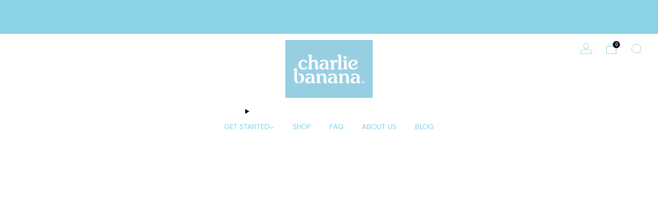

--- FILE ---
content_type: text/css
request_url: https://www.charliebanana.com/cdn/shop/t/10/assets/custom.css?v=82958321263379002211764239971
body_size: 858
content:
@font-face{font-family:Gilroy;src:url(/cdn/shop/files/Gilroy-SemiBold.eot?v=1755864496);src:url(/cdn/shop/files/Gilroy-SemiBold.eot?v=1755864496) format("embedded-opentype"),url(/cdn/shop/files/Gilroy-SemiBold.woff2?v=1755864496) format("woff2"),url(/cdn/shop/files/Gilroy-SemiBold.woff?v=1755864497) format("woff"),url(/cdn/shop/files/Gilroy-SemiBold.ttf?v=1755864496) format("truetype");font-weight:600;font-style:normal;font-display:swap}@font-face{font-family:Gilroy;src:url(/cdn/shop/files/Gilroy-Regular.eot?v=1755864670);src:url(/cdn/shop/files/Gilroy-Regular.eot?v=1755864670) format("embedded-opentype"),url(/cdn/shop/files/Gilroy-Regular.woff2?v=1755864670) format("woff2"),url(/cdn/shop/files/Gilroy-Regular.woff?v=1755864671) format("woff"),url(/cdn/shop/files/Gilroy-Regular.ttf?v=1755864671) format("truetype");font-weight:400;font-style:normal;font-display:swap}@font-face{font-family:Souvenir;src:url(/cdn/shop/files/SouvenirMedium.eot?v=1755864891);src:url(/cdn/shop/files/SouvenirMedium.eot?v=1755864891) format("embedded-opentype"),url(/cdn/shop/files/SouvenirMedium.woff2?v=1755864891) format("woff2"),url(/cdn/shop/files/SouvenirMedium.woff?v=1755864892) format("woff"),url(/cdn/shop/files/SouvenirMedium.ttf?v=1755864892) format("truetype");font-weight:500;font-style:normal;font-display:swap}@font-face{font-family:Souvenir;src:url(/cdn/shop/files/Souvenir.eot?v=1755865206);src:url(/cdn/shop/files/Souvenir.eot?v=1755865206) format("embedded-opentype"),url(/cdn/shop/files/Souvenir.woff2?v=1755865205) format("woff2"),url(/cdn/shop/files/Souvenir.woff?v=1755865205) format("woff"),url(/cdn/shop/files/Souvenir.ttf?v=1755865206) format("truetype");font-weight:400;font-style:normal;font-display:swap}@font-face{font-family:Gilroy;src:url(/cdn/shop/files/Gilroy-Medium.eot?v=1755868181);src:url(/cdn/shop/files/Gilroy-Medium.eot?v=1755868181) format("embedded-opentype"),url(/cdn/shop/files/Gilroy-Medium.woff2?v=1755868180) format("woff2"),url(/cdn/shop/files/Gilroy-Medium.woff?v=1755868180) format("woff"),url(/cdn/shop/files/Gilroy-Medium.ttf?v=1755868181) format("truetype");font-weight:500;font-style:normal;font-display:swap}body{font-family:"Gilroy !important"}h1,h2,h3,h4,h5,h6{font-family:Souvenir;font-weight:500}.collection__header-info__text{font-family:Gilroy;font-size:16px}body .collection__header-info__title-text{font-size:1.8em}.header-navs__items ul li a{font-family:Gilroy;font-size:14px;font-weight:500;color:#8bd3e6!important;text-transform:uppercase}.header-navs__items ul li a .icon{font-size:24px}.utility-announcement__message .utility-announcement__text{font-family:Souvenir!important;font-weight:500!important;font-size:18px}.footer__content .o-layout__item{width:20%}.header-navs{padding:0 15px!important}body{background-color:#fff}[data-transparent-header=true].header{position:relative!important}.section-testimonials{padding:55px 0}.testimonials .o-layout__item{background-color:#97cfe2;height:330px;border-radius:12px;padding:45px 0;display:flex;align-items:center;justify-content:center}.testimonials .o-layout{display:flex;gap:20px}.label--discount .label__text{font-size:16px;letter-spacing:0}.testimonials .testimonials__text__text{font-size:20px!important;line-height:33px!important;font-style:italic;color:#fff!important}.testimonials .testimonials__name__text{font-size:19px!important;color:#fff!important}.testimonials .u-small{font-size:13px!important;color:#fff!important}.testimonials .icon.icon--quote svg{fill:#fff!important}.footer-nav h3{font-size:21px}.footer-nav .footer-nav__item a{font-size:16px}.footer-nav .footer-nav__text p{font-size:16px;line-height:normal}.footer-nav__text.footer-nav__text a{font-size:16px}.product-card__title{font-size:18px!important;line-height:19px!important;margin-bottom:3px;font-weight:600;font-family:Gilroy;color:#000}.product-card__details .price__number .money,.product-single__box .price .price__number .money{font-size:22px!important;line-height:32px!important;font-weight:600;font-family:Gilroy!important}.product-card .price__compare{margin-left:0!important;display:block}.product-card__details .price__compare .money,.product-single__box .price__compare .money{font-size:18px!important;line-height:22px!important;font-weight:400;font-family:Gilroy!important}.price__number .money{font-size:15px;font-weight:400}.home-carousel__content h2{font-size:59px!important;text-align:center}.home-carousel__content h2:after{left:50%!important;bottom:0!important;transform:translate(-50%)!important}.home-carousel__content{max-width:650px}.home-carousel__text p{font-family:Gilroy!important;font-size:17px!important;line-height:22px!important}#shopify-section-template--25732798709941__section-slideshow .home-carousel__item{justify-content:center;text-align:center!important}.home-carousel__text{max-width:100%!important}.home-carousel__btn__wrapper{justify-content:center!important}.home-carousel__item-wrapper{min-height:660px!important}.collection-list__content-wrapper .collection-list__content-count,.collection-list__content-text p,.product-single__vendor,.price__number .money,.c-btn{font-family:Gilroy!important;font-size:16px!important}.price__number .money{font-weight:600}.image-grid__desc p{font-family:Gilroy!important;font-size:16px!important}.multi-column__wrapper .container--small{max-width:1240px!important}.multi-column__desc p{font-family:Gilroy!important;font-size:16px!important}.newsletter__title h2,.section__title-text,.u-flex-parent .image-grid__title{font-size:38px;line-height:45px}.newsletter__title .section__title-desc p,.footer-nav .footer-nav__item a,.footer-nav__text p{font-family:Gilroy!important;font-size:16px!important}.footer-nav__text a{font-family:Gilroy!important}.image-banner__text .rte h1{font-size:43px;font-family:Souvenir;font-weight:600}.image-banner__text .rte p{color:#fff;font-size:20px}.custom-content__item-text p{font-size:16px;line-height:25px;font-family:Gilroy!important;font-weight:600}.custom-content__item-text{text-align:center}.faq__accordion accordion-group summary{padding:20px 0!important;border-top:2px solid #f0f2f2}.faq__accordion accordion-group summary span{font-size:16px;color:#343434;font-weight:600;font-family:Gilroy!important}.faq__accordion__item-wrap p{font-size:14px;color:#343434;font-family:Gilroy!important}.faq__categories .faq__categories-title{color:#343434;font-family:Souvenir;font-weight:500;font-size:24px}.faq__categories-link{font-size:14px!important;color:#343434;font-family:Gilroy!important}.page__content{font-size:16px;line-height:19px;color:#343434;font-family:Gilroy!important}.blog__details{padding:12px 20px!important}.blog__text.rte,.article__content p{font-size:16px;line-height:19px;color:#343434;font-family:Gilroy!important}.blog__text-link{background-color:#8bd3e6;line-height:30px;padding:9px 13px 11px;border-radius:38px;display:block!important;max-width:137px;text-align:center;font-family:Gilroy!important;text-decoration:none!important;color:#fff;font-size:18px!important;margin-top:20px!important}.map__items h3.map__title-text{font-size:35px!important;line-height:42px!important}.map__text p,.map__sub-text p{font-size:16px;line-height:24px;color:#343434;font-family:Gilroy!important}.image-banner__content h1{font-family:Souvenir;font-weight:500;font-size:38px;line-height:44px}#shopify-section-template--25732798709941__6f6f467f-5c7c-44c1-8723-54c72024708a .u-flex-parent .image-grid__item img{top:50%!important;left:50%!important;object-fit:contain!important;transform:translate(-50%,-50%)!important}.video-section{text-align:center}.video-section video{width:700px!important;height:400px!important}.multi-cloth-img .section__title-text,.multi-cloth-img .multi-column__title{color:#fff}.multi-cloth-img .c-btn{background:#fff}span.cst_link{font-size:16px!important}.template-collection .collection__cards{display:flex;justify-content:center;flex-wrap:wrap}.header.header--center .header-navs{margin:0 auto}@media (max-width: 991px){.footer__content .o-layout__item{width:33%}}@media (max-width: 767px){.video-section video{width:100%!important}}@media (max-width: 480px){.footer__content .o-layout__item{width:50%}}
/*# sourceMappingURL=/cdn/shop/t/10/assets/custom.css.map?v=82958321263379002211764239971 */


--- FILE ---
content_type: text/css
request_url: https://www.charliebanana.com/cdn/shop/t/10/assets/section-utility-bar.css?v=121926700322259621751762525934
body_size: 612
content:
.utility-bar{color:var(--color-text)}.utility-bar a,.utility-bar .rte a,.utility-bar button{color:var(--color)}@media (max-width: 47.9275em){.utility-bar--mobile-no-blocks{display:none}}.utility-bar__wrapper{position:relative;background-color:var(--color-bg);display:grid;gap:24px;padding-left:30px;padding-right:30px}.utility-bar--grid-1 .utility-bar__wrapper{grid-template-columns:100%}.utility-bar--grid-2 .utility-bar__wrapper{grid-template-columns:auto auto}.utility-bar--grid-3 .utility-bar__wrapper{grid-template-columns:1fr 1fr 1fr}@media (min-width: 47.9375em){.utility-bar--grid-4 .utility-bar__wrapper{display:flex;justify-content:space-around}.utility-bar--grid-4 .utility-bar__item:nth-child(2){justify-content:start}.utility-bar--grid-4 .utility-bar__item:nth-child(3){margin-left:auto;justify-content:end}}@media (max-width: 61.24em){.utility-bar__wrapper.utility-bar__wrapper{padding-left:18px;padding-right:18px}}@media (max-width: 47.9275em){.utility-bar__wrapper.utility-bar__wrapper{grid-template-columns:100%;gap:0;padding-left:6px;padding-right:6px}.utility-bar__item--hide-mobile.utility-bar__item{display:none}}.utility-bar .utility-bar--divider-top{border-top:1px solid var(--color--text-lightest)}.utility-bar--divider-bottom{border-bottom:1px solid var(--color--text-lightest)}.utility-bar__item{display:flex;align-items:center;justify-content:center}.utility-bar__item--first{justify-content:start}.utility-bar__item--last{justify-content:end}@media (max-width: 47.9275em){.utility-bar__item.utility-bar__item{justify-content:center}.utility-bar__item--mobile-left.utility-bar__item{justify-content:start}.utility-bar__item--mobile-right.utility-bar__item{justify-content:end}}.utility-social{letter-spacing:var(--letter-spacing);font-size:var(--font-size-desktop)}@media (max-width: 47.9275em){.utility-social{font-size:var(--font-size-mobile)}}.utility-social--body{font-family:var(--font--body);font-weight:var(--font-weight, var(--font--body-weight));font-style:var(--font--body-style);letter-spacing:var(--letter-spacing, inherit);text-transform:var(--text-transform, none)}.utility-social--heading{font-family:var(--font--title);font-weight:var(--font-weight, var(--font--title-weight));font-style:var(--font--title-style);letter-spacing:var(--letter-spacing, var(--font--title-space));text-transform:var(--text-transform, var(--font--title-transform))}.utility-social__items{display:flex;justify-content:center;flex-wrap:wrap;align-items:center;line-height:2;gap:0 18px}.utility-social__items--separator-true.utility-social__items{gap:0 24px}.utility-social__items--separator-true .utility-social__item{position:relative}.utility-social__items--separator-true .utility-social__item:last-child:after{content:none}.utility-social__items--separator-true .utility-social__item:after{content:"";position:absolute;width:1px;height:18px;top:calc(50% - 9px);right:-11px;background-color:var(--color-text);opacity:.6}.utility-social .social-links{--icon-font-size: var(--icon-scale);--icon-size: var(--icon-space);margin:0;justify-content:center;display:flex;flex-wrap:wrap;line-height:0;list-style:none}.utility-bar__item--first .social-links,.utility-bar__item--first .utility-social__items{justify-content:start}.utility-bar__item--last .social-links,.utility-bar__item--last .utility-social__items{justify-content:end}.utility-bar__item .social-links{margin:0 -6px}.utility-social .social-links__link:hover{color:inherit;opacity:.7}@media (min-width: 47.9375em){.utility-bar__item--last .utility-social__items{flex-direction:row-reverse}.utility-bar__item--last .utility-social__items--separator-true .utility-social__item:after{right:auto;left:-13px}}@media (max-width: 47.9275em){.utility-social__items{margin:0 9px}.utility-bar__item--mobile-center .utility-social__items{justify-content:center}.utility-bar__item--mobile-left .utility-social__items{justify-content:start}.utility-bar__item--mobile-right .utility-social__items{justify-content:end}.utility-bar__item--mobile-right .utility-social__items{flex-direction:row-reverse}.utility-bar__item--mobile-right .utility-social__items--separator-true .utility-social__item:after{right:auto;left:-13px}}.utility-menu__items{display:flex;flex-wrap:wrap;gap:0 12px;margin:0;line-height:24px;justify-content:center}.utility-bar__item--first .utility-menu__items{justify-content:start}.utility-bar__item--last .utility-menu__items{justify-content:end}.utility-menu{letter-spacing:var(--letter-spacing);font-size:var(--font-size-desktop)}@media (max-width: 47.9275em){.utility-menu{padding:0 9px;font-size:var(--font-size-mobile)}}.utility-menu--body{font-family:var(--font--body);font-weight:var(--font-weight, var(--font--body-weight));font-style:var(--font--body-style);letter-spacing:var(--letter-spacing, inherit);text-transform:var(--text-transform, none)}.utility-menu--heading{font-family:var(--font--title);font-weight:var(--font-weight, var(--font--title-weight));font-style:var(--font--title-style);letter-spacing:var(--letter-spacing, var(--font--title-space));text-transform:var(--text-transform, var(--font--title-transform))}.utility-announcement{max-width:600px;width:100%;position:relative;padding:0 24px;letter-spacing:var(--letter-spacing);font-size:var(--font-size-desktop)}.utility-announcement ol,.utility-announcement li{list-style:none;margin:0;padding:0}.utility-announcement__carousel-button{position:absolute;background:none;border:none;cursor:pointer;padding:6px;list-style:1;display:flex;align-items:center;justify-content:center;line-height:1;top:50%;transform:translateY(-50%);font-size:14px}.utility-announcement__carousel-button .icon{transition:.2s ease-in-out opacity}.utility-announcement__carousel-button:hover .icon{opacity:.7}.utility-announcement__carousel-button.carousel-prev{left:0rem}.utility-announcement__carousel-button.carousel-next{right:0rem}.utility-announcement__wrapper{display:flex;flex-wrap:wrap;justify-content:center;align-items:center}.utility-announcement__wrapper--carousel{flex-wrap:nowrap;justify-content:flex-start;overflow-x:scroll;scroll-snap-type:x mandatory;scroll-behavior:smooth;scrollbar-width:none;-ms-overflow-style:none}.utility-announcement__wrapper--carousel::-webkit-scrollbar{display:none}.utility-announcement__slides{flex-basis:auto;flex:0 0 100%;scroll-snap-align:start;scroll-snap-stop:always}.utility-announcement__message{line-height:24px;text-align:center;margin:auto;padding:6px 20px}.utility-announcement__text{position:relative;display:inline-block;margin:0}.utility-announcement--body .utility-announcement__text{font-family:var(--font--body);font-weight:var(--font-weight, var(--font--body-weight));font-style:var(--font--body-style);letter-spacing:var(--letter-spacing, inherit);text-transform:var(--text-transform, none)}.utility-announcement--heading .utility-announcement__text{font-family:var(--font--title);font-weight:var(--font-weight, var(--font--title-weight));font-style:var(--font--title-style);letter-spacing:var(--letter-spacing, var(--font--title-space));text-transform:var(--text-transform, var(--font--title-transform))}.utility-announcement__link{-webkit-transition:all .2s ease-in-out;-moz-transition:all .2s ease-in-out;transition:all .2s ease-in-out}.utility-announcement__link:hover{opacity:.7;text-decoration:none}.utility-announcement__link__text{white-space:nowrap;position:relative;margin-left:6px;text-decoration:underline;opacity:.7;transition:opacity .2s ease-in-out}.utility-announcement__link__text:hover{opacity:1;text-decoration:underline}@media (max-width: 47.9275em){.utility-announcement{padding:0 18px;font-size:var(--font-size-mobile)}.utility-announcement__message{padding:6px 18px}.utility-announcement__text{line-height:1.2}.utility-announcement__carousel-button{font-size:12px}}.utility-text{line-height:1.7;text-align:center}.utility-bar--grid-3 .utility-text,.utility-bar--grid-4 .utility-text{max-width:450px}.utility-bar__item--first .utility-text{text-align:left}.utility-bar__item--last .utility-text{text-align:right}@media (max-width: 47.9275em){.utility-text{margin:3px 9px}.utility-bar__item--mobile-center .utility-text{text-align:center}.utility-bar__item--mobile-left .utility-text{text-align:left}.utility-bar__item--mobile-right .utility-text{text-align:right}}.utility-text--body{font-family:var(--font--body);font-weight:var(--font--body-weight);font-style:var(--font--body-style);letter-spacing:var(--letter-spacing, inherit);text-transform:var(--text-transform, none)}.utility-text--heading{font-family:var(--font--title);font-weight:var(--font--title-weight);font-style:var(--font--title-style);letter-spacing:var(--letter-spacing, var(--font--title-space));text-transform:var(--text-transform, var(--font--title-transform))}.utility-text{letter-spacing:var(--letter-spacing);font-size:var(--font-size-desktop)}@media (max-width: 47.9275em){.utility-text{font-size:var(--font-size-mobile)}}.utility-bar__item{opacity:0;transition:.5s ease-out opacity}utility-bar[loaded] .utility-bar__item{opacity:1}
/*# sourceMappingURL=/cdn/shop/t/10/assets/section-utility-bar.css.map?v=121926700322259621751762525934 */


--- FILE ---
content_type: text/javascript
request_url: https://www.charliebanana.com/cdn/shop/t/10/assets/store-data.js?v=2454196743906052431762525934
body_size: -618
content:
export const CART_TYPE="modal",ANIMATION_LOAD=!0,ANIMATION_INTERVAL=.05,ANIMATION_INTERVAL_STYLE="fade_up";
//# sourceMappingURL=/cdn/shop/t/10/assets/store-data.js.map?v=2454196743906052431762525934


--- FILE ---
content_type: text/javascript
request_url: https://www.charliebanana.com/cdn/shop/t/10/assets/store-data.js?v=2454196743906052431762525934
body_size: -743
content:
export const CART_TYPE="modal",ANIMATION_LOAD=!0,ANIMATION_INTERVAL=.05,ANIMATION_INTERVAL_STYLE="fade_up";
//# sourceMappingURL=/cdn/shop/t/10/assets/store-data.js.map?v=2454196743906052431762525934


--- FILE ---
content_type: text/javascript
request_url: https://www.charliebanana.com/cdn/shop/t/10/assets/custom.js?v=101612360477050417211762525934
body_size: -675
content:
//# sourceMappingURL=/cdn/shop/t/10/assets/custom.js.map?v=101612360477050417211762525934
